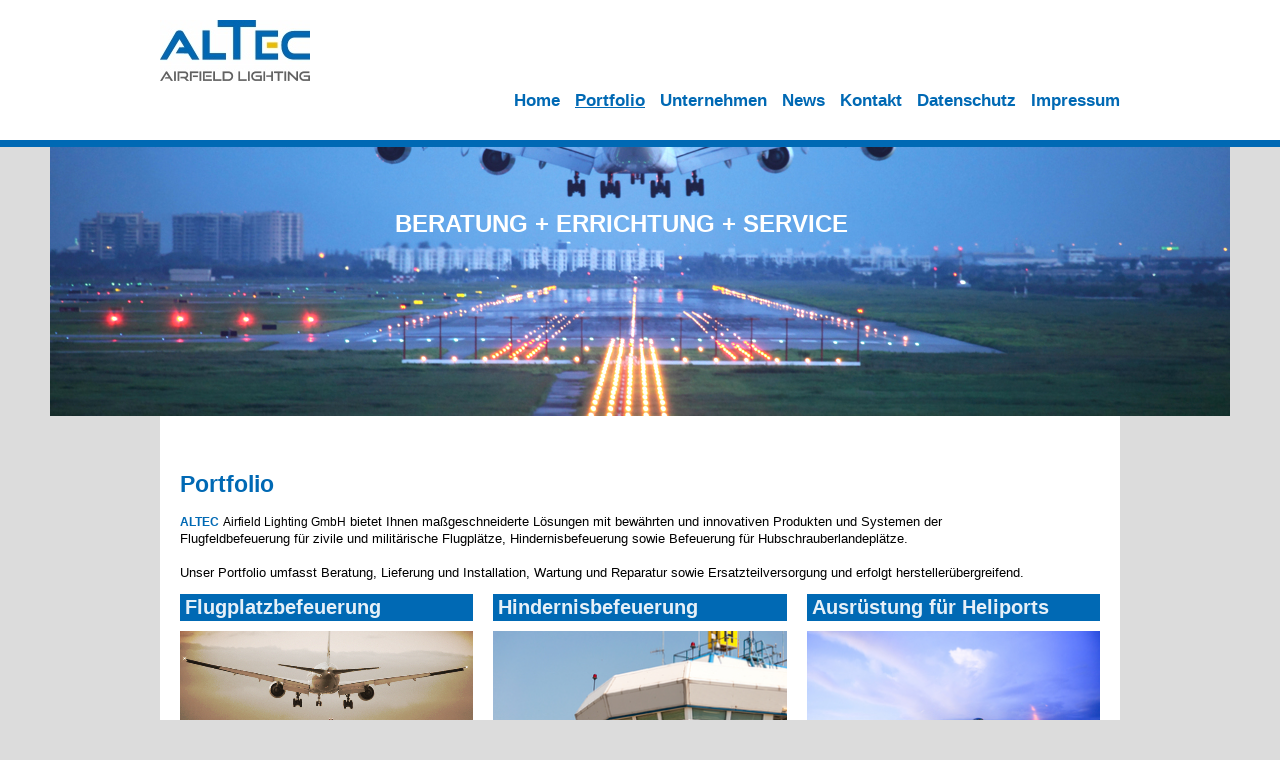

--- FILE ---
content_type: text/html; charset=UTF-8
request_url: https://www.altec-air.de/portfolio/
body_size: 6379
content:
<!DOCTYPE html>
<html lang="de"  ><head prefix="og: http://ogp.me/ns# fb: http://ogp.me/ns/fb# business: http://ogp.me/ns/business#">
    <meta http-equiv="Content-Type" content="text/html; charset=utf-8"/>
    <meta name="generator" content="IONOS MyWebsite"/>
        
    <link rel="dns-prefetch" href="//cdn.website-start.de/"/>
    <link rel="dns-prefetch" href="//119.mod.mywebsite-editor.com"/>
    <link rel="dns-prefetch" href="https://119.sb.mywebsite-editor.com/"/>
    <link rel="shortcut icon" href="https://www.altec-air.de/s/misc/favicon.png?1458815445"/>
        <link rel="apple-touch-icon" href="https://www.altec-air.de/s/misc/touchicon.png?1458815464"/>
        <title>ALTEC Airfield Lighting GmbH - Portfolio</title>
    <style type="text/css">@media screen and (max-device-width: 1024px) {.diyw a.switchViewWeb {display: inline !important;}}</style>
    <style type="text/css">@media screen and (min-device-width: 1024px) {
            .mediumScreenDisabled { display:block }
            .smallScreenDisabled { display:block }
        }
        @media screen and (max-device-width: 1024px) { .mediumScreenDisabled { display:none } }
        @media screen and (max-device-width: 568px) { .smallScreenDisabled { display:none } }
                @media screen and (min-width: 1024px) {
            .mobilepreview .mediumScreenDisabled { display:block }
            .mobilepreview .smallScreenDisabled { display:block }
        }
        @media screen and (max-width: 1024px) { .mobilepreview .mediumScreenDisabled { display:none } }
        @media screen and (max-width: 568px) { .mobilepreview .smallScreenDisabled { display:none } }</style>
    <meta name="viewport" content="width=device-width, initial-scale=1, maximum-scale=1, minimal-ui"/>

<meta name="format-detection" content="telephone=no"/>
        <meta name="keywords" content="Flughafen, Flugplatz, Airport, Airfield, Befeuerung, Feuer, Halogen, LED, Hindernisfeuer; Heliport, Hubschrauber"/>
            <meta name="description" content="Neue Seite"/>
            <meta name="robots" content="index,follow"/>
        <link href="//cdn.website-start.de/templates/2125/style.css?1758547156484" rel="stylesheet" type="text/css"/>
    <link href="https://www.altec-air.de/s/style/theming.css?1706631056" rel="stylesheet" type="text/css"/>
    <link href="//cdn.website-start.de/app/cdn/min/group/web.css?1758547156484" rel="stylesheet" type="text/css"/>
<link href="//cdn.website-start.de/app/cdn/min/moduleserver/css/de_DE/common,shoppingbasket?1758547156484" rel="stylesheet" type="text/css"/>
    <link href="//cdn.website-start.de/app/cdn/min/group/mobilenavigation.css?1758547156484" rel="stylesheet" type="text/css"/>
    <link href="https://119.sb.mywebsite-editor.com/app/logstate2-css.php?site=429529699&amp;t=1769895300" rel="stylesheet" type="text/css"/>

<script type="text/javascript">
    /* <![CDATA[ */
var stagingMode = '';
    /* ]]> */
</script>
<script src="https://119.sb.mywebsite-editor.com/app/logstate-js.php?site=429529699&amp;t=1769895300"></script>

    <link href="//cdn.website-start.de/templates/2125/print.css?1758547156484" rel="stylesheet" media="print" type="text/css"/>
    <script type="text/javascript">
    /* <![CDATA[ */
    var systemurl = 'https://119.sb.mywebsite-editor.com/';
    var webPath = '/';
    var proxyName = '';
    var webServerName = 'www.altec-air.de';
    var sslServerUrl = 'https://www.altec-air.de';
    var nonSslServerUrl = 'http://www.altec-air.de';
    var webserverProtocol = 'http://';
    var nghScriptsUrlPrefix = '//119.mod.mywebsite-editor.com';
    var sessionNamespace = 'DIY_SB';
    var jimdoData = {
        cdnUrl:  '//cdn.website-start.de/',
        messages: {
            lightBox: {
    image : 'Bild',
    of: 'von'
}

        },
        isTrial: 0,
        pageId: 57277    };
    var script_basisID = "429529699";

    diy = window.diy || {};
    diy.web = diy.web || {};

        diy.web.jsBaseUrl = "//cdn.website-start.de/s/build/";

    diy.context = diy.context || {};
    diy.context.type = diy.context.type || 'web';
    /* ]]> */
</script>

<script type="text/javascript" src="//cdn.website-start.de/app/cdn/min/group/web.js?1758547156484" crossorigin="anonymous"></script><script type="text/javascript" src="//cdn.website-start.de/s/build/web.bundle.js?1758547156484" crossorigin="anonymous"></script><script type="text/javascript" src="//cdn.website-start.de/app/cdn/min/group/mobilenavigation.js?1758547156484" crossorigin="anonymous"></script><script src="//cdn.website-start.de/app/cdn/min/moduleserver/js/de_DE/common,shoppingbasket?1758547156484"></script>
<script type="text/javascript" src="https://cdn.website-start.de/proxy/apps/static/resource/dependencies/"></script><script type="text/javascript">
                    if (typeof require !== 'undefined') {
                        require.config({
                            waitSeconds : 10,
                            baseUrl : 'https://cdn.website-start.de/proxy/apps/static/js/'
                        });
                    }
                </script><script type="text/javascript" src="//cdn.website-start.de/app/cdn/min/group/pfcsupport.js?1758547156484" crossorigin="anonymous"></script>    <meta property="og:type" content="business.business"/>
    <meta property="og:url" content="https://www.altec-air.de/portfolio/"/>
    <meta property="og:title" content="ALTEC Airfield Lighting GmbH - Portfolio"/>
            <meta property="og:description" content="Neue Seite"/>
                <meta property="og:image" content="https://www.altec-air.de/s/misc/logo.jpg?t=1761673435"/>
        <meta property="business:contact_data:country_name" content="Deutschland"/>
    <meta property="business:contact_data:street_address" content="Robert-Bosch-Straße 3"/>
    <meta property="business:contact_data:locality" content="Erbach"/>
    
    <meta property="business:contact_data:email" content="info@altec-air.de"/>
    <meta property="business:contact_data:postal_code" content="89155"/>
    <meta property="business:contact_data:phone_number" content="+49 7305 1209 780"/>
    <meta property="business:contact_data:fax_number" content="+49 731 40321396"/>
    
<meta property="business:hours:day" content="MONDAY"/><meta property="business:hours:start" content="08:00"/><meta property="business:hours:end" content="20:00"/><meta property="business:hours:day" content="TUESDAY"/><meta property="business:hours:start" content="08:00"/><meta property="business:hours:end" content="20:00"/><meta property="business:hours:day" content="WEDNESDAY"/><meta property="business:hours:start" content="08:00"/><meta property="business:hours:end" content="20:00"/><meta property="business:hours:day" content="THURSDAY"/><meta property="business:hours:start" content="08:00"/><meta property="business:hours:end" content="20:00"/><meta property="business:hours:day" content="FRIDAY"/><meta property="business:hours:start" content="08:00"/><meta property="business:hours:end" content="20:00"/></head>


<body class="body   cc-pagemode-default diyfeNoSidebar diy-market-de_DE" data-pageid="57277" id="page-57277">
    
    <div class="diyw">
        <!-- master-3 -->
<div class="diyweb">
	<div class="diywebMobileNav">
		<div class="diywebGutter">
			
<nav id="diyfeMobileNav" class="diyfeCA diyfeCA4" role="navigation">
    <a title="Navigation aufklappen/zuklappen">Navigation aufklappen/zuklappen</a>
    <ul class="mainNav1"><li class=" hasSubNavigation"><a data-page-id="41391" href="https://www.altec-air.de/" class=" level_1"><span>Home</span></a></li><li class="current hasSubNavigation"><a data-page-id="57277" href="https://www.altec-air.de/portfolio/" class="current level_1"><span>Portfolio</span></a></li><li class=" hasSubNavigation"><a data-page-id="55088" href="https://www.altec-air.de/unternehmen/" class=" level_1"><span>Unternehmen</span></a></li><li class=" hasSubNavigation"><a data-page-id="47952" href="https://www.altec-air.de/news/" class=" level_1"><span>News</span></a></li><li class=" hasSubNavigation"><a data-page-id="57304" href="https://www.altec-air.de/kontakt/" class=" level_1"><span>Kontakt</span></a><span class="diyfeDropDownSubOpener">&nbsp;</span><div class="diyfeDropDownSubList diyfeCA diyfeCA0"><ul class="mainNav2"><li class=" hasSubNavigation"><a data-page-id="41393" href="https://www.altec-air.de/kontakt/anfrage/" class=" level_2"><span>Anfrage</span></a></li><li class=" hasSubNavigation"><a data-page-id="41394" href="https://www.altec-air.de/kontakt/anfahrt/" class=" level_2"><span>Anfahrt</span></a></li></ul></div></li><li class=" hasSubNavigation"><a data-page-id="60566" href="https://www.altec-air.de/datenschutz/" class=" level_1"><span>Datenschutz</span></a></li><li class=" hasSubNavigation"><a data-page-id="41395" href="https://www.altec-air.de/impressum/" class=" level_1"><span>Impressum</span></a></li></ul></nav>
		</div>
	</div>
	<div class="diywebNav diywebNavMain diywebNav1 diywebNavHorizontal diyfeCA diyfeCA2">
		<div class="diywebLiveArea">
			<div id="diywebAppContainer1st"></div>
			<div class="diywebMainGutter clearfix">
				<div class="diywebLogo">
					
    <style type="text/css" media="all">
        /* <![CDATA[ */
                .diyw #website-logo {
            text-align: left !important;
                        padding: 0px 0;
                    }
        
                /* ]]> */
    </style>

    <div id="website-logo">
            <a href="https://www.altec-air.de/"><img class="website-logo-image" width="150" src="https://www.altec-air.de/s/misc/logo.jpg?t=1761673436" alt="ALTEC AIRFIELD LIGHTING GmbH"/></a>

            
            </div>


				</div>
			</div>
			<div class="diywebLiveArea">
				<div class="diywebGutter">
					<div class="webnavigation"><ul id="mainNav1" class="mainNav1"><li class="navTopItemGroup_1"><a data-page-id="41391" href="https://www.altec-air.de/" class="level_1"><span>Home</span></a></li><li class="navTopItemGroup_2"><a data-page-id="57277" href="https://www.altec-air.de/portfolio/" class="current level_1"><span>Portfolio</span></a></li><li class="navTopItemGroup_3"><a data-page-id="55088" href="https://www.altec-air.de/unternehmen/" class="level_1"><span>Unternehmen</span></a></li><li class="navTopItemGroup_4"><a data-page-id="47952" href="https://www.altec-air.de/news/" class="level_1"><span>News</span></a></li><li class="navTopItemGroup_5"><a data-page-id="57304" href="https://www.altec-air.de/kontakt/" class="level_1"><span>Kontakt</span></a></li><li class="navTopItemGroup_6"><a data-page-id="60566" href="https://www.altec-air.de/datenschutz/" class="level_1"><span>Datenschutz</span></a></li><li class="navTopItemGroup_7"><a data-page-id="41395" href="https://www.altec-air.de/impressum/" class="level_1"><span>Impressum</span></a></li></ul></div>
				</div>
			</div>
		</div>
	</div>
	<div class="diywebFullWidth">
		<div class="diywebEmotionHeader">
			<div class="diywebMainGutter">
				<div class="diyfeGE">
					<div class="diywebGutter">
						
<style type="text/css" media="all">
.diyw div#emotion-header {
        max-width: 1180;
        max-height: 269px;
                background: #cccccc;
    }

.diyw div#emotion-header-title-bg {
    left: 0%;
    top: 20%;
    width: 100%;
    height: 29%;

    background-color: #FFFFFF;
    opacity: 0.50;
    filter: alpha(opacity = 50);
    display: none;}

.diyw div#emotion-header strong#emotion-header-title {
    left: 20%;
    top: 20%;
    color: #ffffff;
        font: normal bold 24px/120% Verdana, Geneva, sans-serif;
}

.diyw div#emotion-no-bg-container{
    max-height: 269px;
}

.diyw div#emotion-no-bg-container .emotion-no-bg-height {
    margin-top: 22.80%;
}
</style>
<div id="emotion-header" data-action="loadView" data-params="active" data-imagescount="1">
            <img src="https://www.altec-air.de/s/img/emotionheader.jpg?1737551996.1180.269px" id="emotion-header-img" alt=""/>
            
        <div id="ehSlideshowPlaceholder">
            <div id="ehSlideShow">
                <div class="slide-container">
                                        <div style="background-color: #cccccc">
                            <img src="https://www.altec-air.de/s/img/emotionheader.jpg?1737551996.1180.269px" alt=""/>
                        </div>
                                    </div>
            </div>
        </div>


        <script type="text/javascript">
        //<![CDATA[
                diy.module.emotionHeader.slideShow.init({ slides: [{"url":"https:\/\/www.altec-air.de\/s\/img\/emotionheader.jpg?1737551996.1180.269px","image_alt":"","bgColor":"#cccccc"}] });
        //]]>
        </script>

    
    
    
            <strong id="emotion-header-title" style="text-align: center">BERATUNG + ERRICHTUNG + SERVICE</strong>
                    <div class="notranslate">
                <svg xmlns="http://www.w3.org/2000/svg" version="1.1" id="emotion-header-title-svg" viewBox="0 0 1180 269" preserveAspectRatio="xMinYMin meet"><text style="font-family:Verdana, Geneva, sans-serif;font-size:24px;font-style:normal;font-weight:bold;fill:#ffffff;line-height:1.2em;"><tspan x="50%" style="text-anchor: middle" dy="0.95em">BERATUNG + ERRICHTUNG + SERVICE</tspan></text></svg>
            </div>
            
    
    <script type="text/javascript">
    //<![CDATA[
    (function ($) {
        function enableSvgTitle() {
                        var titleSvg = $('svg#emotion-header-title-svg'),
                titleHtml = $('#emotion-header-title'),
                emoWidthAbs = 1180,
                emoHeightAbs = 269,
                offsetParent,
                titlePosition,
                svgBoxWidth,
                svgBoxHeight;

                        if (titleSvg.length && titleHtml.length) {
                offsetParent = titleHtml.offsetParent();
                titlePosition = titleHtml.position();
                svgBoxWidth = titleHtml.width();
                svgBoxHeight = titleHtml.height();

                                titleSvg.get(0).setAttribute('viewBox', '0 0 ' + svgBoxWidth + ' ' + svgBoxHeight);
                titleSvg.css({
                   left: Math.roundTo(100 * titlePosition.left / offsetParent.width(), 3) + '%',
                   top: Math.roundTo(100 * titlePosition.top / offsetParent.height(), 3) + '%',
                   width: Math.roundTo(100 * svgBoxWidth / emoWidthAbs, 3) + '%',
                   height: Math.roundTo(100 * svgBoxHeight / emoHeightAbs, 3) + '%'
                });

                titleHtml.css('visibility','hidden');
                titleSvg.css('visibility','visible');
            }
        }

        
            var posFunc = function($, overrideSize) {
                var elems = [], containerWidth, containerHeight;
                                    elems.push({
                        selector: '#emotion-header-title',
                        overrideSize: true,
                        horPos: 47.42,
                        vertPos: 25.82                    });
                    lastTitleWidth = $('#emotion-header-title').width();
                                                elems.push({
                    selector: '#emotion-header-title-bg',
                    horPos: 0,
                    vertPos: 24.77                });
                                
                containerWidth = parseInt('1180');
                containerHeight = parseInt('269');

                for (var i = 0; i < elems.length; ++i) {
                    var el = elems[i],
                        $el = $(el.selector),
                        pos = {
                            left: el.horPos,
                            top: el.vertPos
                        };
                    if (!$el.length) continue;
                    var anchorPos = $el.anchorPosition();
                    anchorPos.$container = $('#emotion-header');

                    if (overrideSize === true || el.overrideSize === true) {
                        anchorPos.setContainerSize(containerWidth, containerHeight);
                    } else {
                        anchorPos.setContainerSize(null, null);
                    }

                    var pxPos = anchorPos.fromAnchorPosition(pos),
                        pcPos = anchorPos.toPercentPosition(pxPos);

                    var elPos = {};
                    if (!isNaN(parseFloat(pcPos.top)) && isFinite(pcPos.top)) {
                        elPos.top = pcPos.top + '%';
                    }
                    if (!isNaN(parseFloat(pcPos.left)) && isFinite(pcPos.left)) {
                        elPos.left = pcPos.left + '%';
                    }
                    $el.css(elPos);
                }

                // switch to svg title
                enableSvgTitle();
            };

                        var $emotionImg = jQuery('#emotion-header-img');
            if ($emotionImg.length > 0) {
                // first position the element based on stored size
                posFunc(jQuery, true);

                // trigger reposition using the real size when the element is loaded
                var ehLoadEvTriggered = false;
                $emotionImg.one('load', function(){
                    posFunc(jQuery);
                    ehLoadEvTriggered = true;
                                        diy.module.emotionHeader.slideShow.start();
                                    }).each(function() {
                                        if(this.complete || typeof this.complete === 'undefined') {
                        jQuery(this).load();
                    }
                });

                                noLoadTriggeredTimeoutId = setTimeout(function() {
                    if (!ehLoadEvTriggered) {
                        posFunc(jQuery);
                    }
                    window.clearTimeout(noLoadTriggeredTimeoutId)
                }, 5000);//after 5 seconds
            } else {
                jQuery(function(){
                    posFunc(jQuery);
                });
            }

                        if (jQuery.isBrowser && jQuery.isBrowser.ie8) {
                var longTitleRepositionCalls = 0;
                longTitleRepositionInterval = setInterval(function() {
                    if (lastTitleWidth > 0 && lastTitleWidth != jQuery('#emotion-header-title').width()) {
                        posFunc(jQuery);
                    }
                    longTitleRepositionCalls++;
                    // try this for 5 seconds
                    if (longTitleRepositionCalls === 5) {
                        window.clearInterval(longTitleRepositionInterval);
                    }
                }, 1000);//each 1 second
            }

            }(jQuery));
    //]]>
    </script>

    </div>

					</div>
				</div>
			</div>
		</div>
	</div>
	<div class="diywebFullWidthSubmenus">
		<div class="diywebFullWidth diyfeCA diyfeCA4">
			<div class="diywebLiveArea ">
				<div class="diywebNav diywebNav2 diywebHideOnSmall">
					<div class="diywebMainGutter">
						<div class="diyfeGE">
							<div class="webnavigation"></div>
						</div>
					</div>
				</div>
			</div>
		</div>
		<div class="diywebFullWidth diyfeCA diyfeCA4">
			<div class="diywebLiveArea ">
				<div class="diywebNav diywebNav3 diywebHideOnSmall">
					<div class="diywebMainGutter">
						<div class="diyfeGE">
							<div class="webnavigation"></div>
						</div>
					</div>
				</div>
			</div>
		</div>
	</div>
	<div class="diywebContent">
		<div class="diywebLiveArea diyfeCA diyfeCA1">
			<div class="diywebMainGutter">
				<div class="diyfeGridGroup">
					<div class="diywebMain diyfeGE">
						<div class="diywebGutter">
							
        <div id="content_area">
        	<div id="content_start"></div>
        	
        
        <div id="matrix_142261" class="sortable-matrix" data-matrixId="142261"><div class="n module-type-header diyfeLiveArea "> <h1><span class="diyfeDecoration">Portfolio</span></h1> </div><div class="n module-type-text diyfeLiveArea "> <p style="margin: 0cm 21.2pt 0pt 0cm;"><span style="background-color:#ffffff;"><span style="font-size:9pt;"><span style="font-family:verdana,sans-serif;"><strong>ALTEC</strong></span></span></span> <span style="color: rgb(0, 0, 0);"><span style="background-color:#ffffff;"><span style="font-size:9pt;"><span style="font-family:verdana,sans-serif;">Airfield Lighting GmbH</span></span></span> <span style="font-family: verdana,sans-serif;"><span style="font-size: small;">bietet Ihnen maßgeschneiderte Lösungen mit
bewährten und innovativen Produkten und Systemen der Flugfeldbefeuerung </span></span></span><span style="font-size: small; font-family: verdana, sans-serif; color: rgb(0, 0, 0);">für zivile und
militärische Flugplätze, Hindernisbefeuerung sowie Befeuerung für Hubschrauberlandeplätze.</span></p>
<p style="margin: 0cm 21.2pt 0pt 0cm;"> </p>
<p style="margin: 0cm 21.2pt 0pt 0cm;"><span style="color: rgb(0, 0, 0);"><span style="font-family: verdana,sans-serif;"><span style="font-size: small;">Unser Portfolio umfasst Beratung, Lieferung
und Installation, Wartung und Reparatur sowie Ersatzteilversorgung und erfolgt herstellerübergreifend.</span></span></span></p> </div><div class="n module-type-matrix diyfeLiveArea "> 

<div class="diyfeModGridGroup diyfeModGrid3 diyfeModGridStyleTeaser">
            <div class="diyfeModGridElement diyfeModGridCol33">
            <div class="diyfeModGridContent">
                <div id="matrix_143643" class="sortable-matrix-child" data-matrixId="143643"><div class="n module-type-header diyfeLiveArea "> <h2><span class="diyfeDecoration">Flugplatzbefeuerung</span></h2> </div><div class="n module-type-spacer diyfeLiveArea "> <div class="the-spacer id1039513" style="height: 10px;">
</div>
 </div><div class="n module-type-imageSubtitle diyfeLiveArea "> <div class="clearover imageSubtitle imageFitWidth" id="imageSubtitle-1038859">
    <div class="align-container align-left" style="max-width: 293px">
        <a class="imagewrapper" href="https://www.altec-air.de/s/cc_images/teaserbox_679729.jpg?t=1458816314" rel="lightbox[1038859]">
            <img id="image_679729" src="https://www.altec-air.de/s/cc_images/cache_679729.jpg?t=1458816314" alt="" style="max-width: 293px; height:auto"/>
        </a>

        
    </div>

</div>

<script type="text/javascript">
//<![CDATA[
jQuery(function($) {
    var $target = $('#imageSubtitle-1038859');

    if ($.fn.swipebox && Modernizr.touch) {
        $target
            .find('a[rel*="lightbox"]')
            .addClass('swipebox')
            .swipebox();
    } else {
        $target.tinyLightbox({
            item: 'a[rel*="lightbox"]',
            cycle: false,
            hideNavigation: true
        });
    }
});
//]]>
</script>
 </div><div class="n module-type-hr diyfeLiveArea "> <div style="padding: 0px 0px">
    <div class="hr"></div>
</div>
 </div><div class="n module-type-text diyfeLiveArea "> <p><span style="font-size: 9pt;"><span style="font-family: verdana,sans-serif;"><span style="color: black;">... für zivile und militärische Flugplätze</span></span></span></p> </div><div class="n module-type-button diyfeLiveArea "> <div class="module-button-container" style="text-align:right;width:100%">
    <a href="" class="diyfeLinkAsButton" target="_blank" onclick="return false;">Setzen Sie sich mit uns für Ihre Anforderung in Verbindung</a></div>
 </div></div>            </div>
        </div>
            <div class="diyfeModGridElement diyfeModGridCol33">
            <div class="diyfeModGridContent">
                <div id="matrix_143644" class="sortable-matrix-child" data-matrixId="143644"><div class="n module-type-header diyfeLiveArea "> <h2><span class="diyfeDecoration">Hindernisbefeuerung</span></h2> </div><div class="n module-type-spacer diyfeLiveArea "> <div class="the-spacer id1039522" style="height: 10px;">
</div>
 </div><div class="n module-type-imageSubtitle diyfeLiveArea "> <div class="clearover imageSubtitle" id="imageSubtitle-1038863">
    <div class="align-container align-left" style="max-width: 300px">
        <a class="imagewrapper" href="https://www.altec-air.de/s/cc_images/teaserbox_613408.jpg?t=1458663211" rel="lightbox[1038863]">
            <img id="image_613408" src="https://www.altec-air.de/s/cc_images/cache_613408.jpg?t=1458663211" alt="" style="max-width: 300px; height:auto"/>
        </a>

        
    </div>

</div>

<script type="text/javascript">
//<![CDATA[
jQuery(function($) {
    var $target = $('#imageSubtitle-1038863');

    if ($.fn.swipebox && Modernizr.touch) {
        $target
            .find('a[rel*="lightbox"]')
            .addClass('swipebox')
            .swipebox();
    } else {
        $target.tinyLightbox({
            item: 'a[rel*="lightbox"]',
            cycle: false,
            hideNavigation: true
        });
    }
});
//]]>
</script>
 </div><div class="n module-type-hr diyfeLiveArea "> <div style="padding: 0px 0px">
    <div class="hr"></div>
</div>
 </div><div class="n module-type-text diyfeLiveArea "> <p><span style="font-size: 9pt;"><span style="font-family: verdana,sans-serif;"><span style="color: black;">... LED Einzel- und Doppelhindernisfeuer</span></span></span></p> </div></div>            </div>
        </div>
            <div class="diyfeModGridElement diyfeModGridCol33">
            <div class="diyfeModGridContent">
                <div id="matrix_143646" class="sortable-matrix-child" data-matrixId="143646"><div class="n module-type-header diyfeLiveArea "> <h2><span class="diyfeDecoration">Ausrüstung für Heliports</span></h2> </div><div class="n module-type-spacer diyfeLiveArea "> <div class="the-spacer id1039526" style="height: 10px;">
</div>
 </div><div class="n module-type-imageSubtitle diyfeLiveArea "> <div class="clearover imageSubtitle" id="imageSubtitle-1038868">
    <div class="align-container align-left" style="max-width: 300px">
        <a class="imagewrapper" href="https://www.altec-air.de/s/cc_images/teaserbox_613473.jpg?t=1458663274" rel="lightbox[1038868]">
            <img id="image_613473" src="https://www.altec-air.de/s/cc_images/cache_613473.jpg?t=1458663274" alt="" style="max-width: 300px; height:auto"/>
        </a>

        
    </div>

</div>

<script type="text/javascript">
//<![CDATA[
jQuery(function($) {
    var $target = $('#imageSubtitle-1038868');

    if ($.fn.swipebox && Modernizr.touch) {
        $target
            .find('a[rel*="lightbox"]')
            .addClass('swipebox')
            .swipebox();
    } else {
        $target.tinyLightbox({
            item: 'a[rel*="lightbox"]',
            cycle: false,
            hideNavigation: true
        });
    }
});
//]]>
</script>
 </div><div class="n module-type-hr diyfeLiveArea "> <div style="padding: 0px 0px">
    <div class="hr"></div>
</div>
 </div><div class="n module-type-text diyfeLiveArea "> <p style="margin: 0cm 13.7pt 0pt 0cm;"><span style="font-size: 9pt;"><span style="font-family: verdana,sans-serif;"><span style="color: black;">... gemäß Ihrer individuellen
Anforderungen</span></span></span></p> </div></div>            </div>
        </div>
        <div style="clear: both;"></div>
</div>
 </div></div>
        
        
        </div>
						</div>
					</div>
					<div class="diywebSecondary diyfeGE">
						<div class="diywebSidebar">
							<div class="diyfeGE">
								<div class="diywebGutter">
									
								</div>
							</div>
						</div>
					</div>
				</div>
			</div>
		</div>
	</div>
	<div class="diywebFooter diyfeCA diyfeCA4">
		<div class="diywebLiveArea">
			<div class="diywebMainGutter">
				<div class="diyfeGE">
					<div class="diywebGutter">
						<div id="contentfooter">
    <div class="leftrow">
                        <a rel="nofollow" href="javascript:window.print();">
                    <img class="inline" height="14" width="18" src="//cdn.website-start.de/s/img/cc/printer.gif" alt=""/>
                    Druckversion                </a> <span class="footer-separator">|</span>
                <a href="https://www.altec-air.de/sitemap/">Sitemap</a>
                        <br/> © ALTEC Airfield Lighting GmbH
            </div>
    <script type="text/javascript">
        window.diy.ux.Captcha.locales = {
            generateNewCode: 'Neuen Code generieren',
            enterCode: 'Bitte geben Sie den Code ein'
        };
        window.diy.ux.Cap2.locales = {
            generateNewCode: 'Neuen Code generieren',
            enterCode: 'Bitte geben Sie den Code ein'
        };
    </script>
    <div class="rightrow">
                <p><a class="diyw switchViewWeb" href="javascript:switchView('desktop');">Webansicht</a><a class="diyw switchViewMobile" href="javascript:switchView('mobile');">Mobile-Ansicht</a></p>
                <span class="loggedin">
            <a rel="nofollow" id="logout" href="https://119.sb.mywebsite-editor.com/app/cms/logout.php">Logout</a> <span class="footer-separator">|</span>
            <a rel="nofollow" id="edit" href="https://119.sb.mywebsite-editor.com/app/429529699/57277/">Seite bearbeiten</a>
        </span>
    </div>
</div>


					</div>
				</div>
			</div>
		</div>
	</div>
</div>
    </div>

    
    </body>


<!-- rendered at Tue, 28 Oct 2025 18:43:56 +0100 -->
</html>
